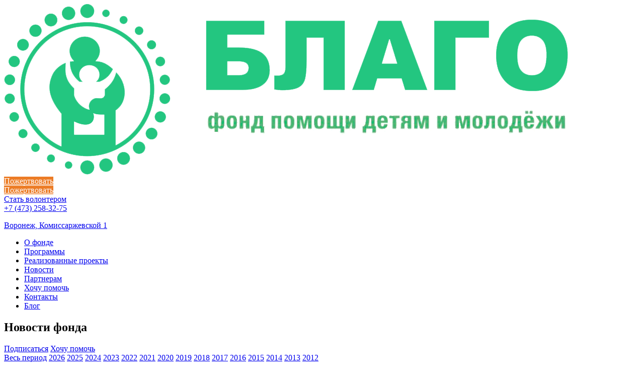

--- FILE ---
content_type: text/html; charset=UTF-8
request_url: https://blago-vrn.ru/novosti/?mouth=09
body_size: 7908
content:
<!doctype html>
<html dir="ltr" lang="ru-RU"
	prefix="og: https://ogp.me/ns#" >
<head>
    <meta charset="UTF-8">
    <meta name="viewport" content="width=device-width, initial-scale=1">
    <meta name="yandex-verification" content="c587df0523cbec4a" />
    <link rel="profile" href="http://gmpg.org/xfn/11">
    <link rel="stylesheet" href="https://blago-vrn.ru/wp-content/themes/prom-invest/css/bootstrap.css">
    <link rel="stylesheet" href="https://blago-vrn.ru/wp-content/themes/prom-invest/css/animate.css">
    <link rel="stylesheet" href="https://blago-vrn.ru/wp-content/themes/prom-invest/css/owl.carousel.min.css">
    <link rel="stylesheet" href="https://blago-vrn.ru/wp-content/themes/prom-invest/css/owl.theme.default.min.css">
    <link rel="stylesheet" href="https://blago-vrn.ru/wp-content/themes/prom-invest/css/font-awesome.min.css">
    <link rel="stylesheet" href="https://blago-vrn.ru/wp-content/themes/prom-invest/css/jquery.fancybox.min.css">
    <title>Новости - Фонд помощи детям и молодежи «БЛАГО»</title>

		<!-- All in One SEO 4.2.9 - aioseo.com -->
		<meta name="description" content="Новости их жизни благотворительного фонда «Благо», отчет о состоявшихся мероприятиях фонда, информация о планируемых событиях." />
		<meta name="robots" content="max-image-preview:large" />
		<link rel="canonical" href="https://blago-vrn.ru/novosti/" />
		<meta name="generator" content="All in One SEO (AIOSEO) 4.2.9 " />
		<meta property="og:locale" content="ru_RU" />
		<meta property="og:site_name" content="Фонд помощи детям и молодежи «БЛАГО» - Фонд «БЛАГО» является благотворительной, негосударственной, некоммерческой организацией. Миссия фонда – оказание всесторонней помощи детям и молодежи, оказавшимся в трудной жизненной ситуации." />
		<meta property="og:type" content="article" />
		<meta property="og:title" content="Новости - Фонд помощи детям и молодежи «БЛАГО»" />
		<meta property="og:description" content="Новости их жизни благотворительного фонда «Благо», отчет о состоявшихся мероприятиях фонда, информация о планируемых событиях." />
		<meta property="og:url" content="https://blago-vrn.ru/novosti/" />
		<meta property="og:image" content="https://blago-vrn.ru/wp-content/uploads/2019/02/BLAGO.png" />
		<meta property="og:image:secure_url" content="https://blago-vrn.ru/wp-content/uploads/2019/02/BLAGO.png" />
		<meta property="og:image:width" content="1123" />
		<meta property="og:image:height" content="339" />
		<meta property="article:published_time" content="2018-06-28T15:05:56+00:00" />
		<meta property="article:modified_time" content="2018-07-09T06:52:36+00:00" />
		<meta name="twitter:card" content="summary" />
		<meta name="twitter:title" content="Новости - Фонд помощи детям и молодежи «БЛАГО»" />
		<meta name="twitter:description" content="Новости их жизни благотворительного фонда «Благо», отчет о состоявшихся мероприятиях фонда, информация о планируемых событиях." />
		<meta name="twitter:image" content="https://blago-vrn.ru/wp-content/uploads/2019/02/BLAGO.png" />
		<script type="application/ld+json" class="aioseo-schema">
			{"@context":"https:\/\/schema.org","@graph":[{"@type":"BreadcrumbList","@id":"https:\/\/blago-vrn.ru\/novosti\/#breadcrumblist","itemListElement":[{"@type":"ListItem","@id":"https:\/\/blago-vrn.ru\/#listItem","position":1,"item":{"@type":"WebPage","@id":"https:\/\/blago-vrn.ru\/","name":"\u0413\u043b\u0430\u0432\u043d\u0430\u044f","description":"\u0411\u043b\u0430\u0433\u043e\u0442\u0432\u043e\u0440\u0438\u0442\u0435\u043b\u044c\u043d\u044b\u0439 \u0444\u043e\u043d\u0434 \u043f\u043e\u043c\u043e\u0449\u0438 \u0434\u0435\u0442\u044f\u043c \"\u0411\u041b\u0410\u0413\u041e\" \u0432\u0435\u0434\u0435\u0442 \u0441\u0432\u043e\u044e \u0434\u0435\u044f\u0442\u0435\u043b\u044c\u043d\u043e\u0441\u0442\u044c \u043d\u0430 \u0442\u0435\u0440\u0440\u0438\u0442\u043e\u0440\u0438\u0438 \u0433. \u0412\u043e\u0440\u043e\u043d\u0435\u0436\u0430 \u0438 \u0412\u043e\u0440\u043e\u043d\u0435\u0436\u0441\u043a\u043e\u0439 \u043e\u0431\u043b\u0430\u0441\u0442\u0438 \u0432 \u0442\u0435\u0447\u0435\u043d\u0438\u0435 18 \u043b\u0435\u0442. \u00ab\u0411\u043b\u0430\u0433\u043e\u00bb \u2013 \u043e\u043b\u0438\u0446\u0435\u0442\u0432\u043e\u0440\u0435\u043d\u0438\u0435 \u0434\u043e\u0431\u0440\u0430 \u0438 \u043f\u043e\u043b\u044c\u0437\u044b. \u041c\u044b \u0445\u043e\u0442\u0438\u043c \u0431\u044b\u0442\u044c \u0434\u043e\u0441\u0442\u043e\u0439\u043d\u044b \u0432\u044b\u0431\u0440\u0430\u043d\u043d\u043e\u0433\u043e \u0438\u043c\u0435\u043d\u0438.","url":"https:\/\/blago-vrn.ru\/"},"nextItem":"https:\/\/blago-vrn.ru\/novosti\/#listItem"},{"@type":"ListItem","@id":"https:\/\/blago-vrn.ru\/novosti\/#listItem","position":2,"item":{"@type":"WebPage","@id":"https:\/\/blago-vrn.ru\/novosti\/","name":"\u041d\u043e\u0432\u043e\u0441\u0442\u0438","description":"\u041d\u043e\u0432\u043e\u0441\u0442\u0438 \u0438\u0445 \u0436\u0438\u0437\u043d\u0438 \u0431\u043b\u0430\u0433\u043e\u0442\u0432\u043e\u0440\u0438\u0442\u0435\u043b\u044c\u043d\u043e\u0433\u043e \u0444\u043e\u043d\u0434\u0430 \u00ab\u0411\u043b\u0430\u0433\u043e\u00bb, \u043e\u0442\u0447\u0435\u0442 \u043e \u0441\u043e\u0441\u0442\u043e\u044f\u0432\u0448\u0438\u0445\u0441\u044f \u043c\u0435\u0440\u043e\u043f\u0440\u0438\u044f\u0442\u0438\u044f\u0445 \u0444\u043e\u043d\u0434\u0430, \u0438\u043d\u0444\u043e\u0440\u043c\u0430\u0446\u0438\u044f \u043e \u043f\u043b\u0430\u043d\u0438\u0440\u0443\u0435\u043c\u044b\u0445 \u0441\u043e\u0431\u044b\u0442\u0438\u044f\u0445.","url":"https:\/\/blago-vrn.ru\/novosti\/"},"previousItem":"https:\/\/blago-vrn.ru\/#listItem"}]},{"@type":"Organization","@id":"https:\/\/blago-vrn.ru\/#organization","name":"\u0424\u043e\u043d\u0434 \u043f\u043e\u043c\u043e\u0449\u0438 \u0434\u0435\u0442\u044f\u043c \u00ab\u0411\u041b\u0410\u0413\u041e\u00bb","url":"https:\/\/blago-vrn.ru\/","logo":{"@type":"ImageObject","url":"https:\/\/blago-vrn.ru\/wp-content\/uploads\/2024\/11\/cropped-BLAGO.png","@id":"https:\/\/blago-vrn.ru\/#organizationLogo","width":1123,"height":339},"image":{"@id":"https:\/\/blago-vrn.ru\/#organizationLogo"}},{"@type":"WebPage","@id":"https:\/\/blago-vrn.ru\/novosti\/#webpage","url":"https:\/\/blago-vrn.ru\/novosti\/","name":"\u041d\u043e\u0432\u043e\u0441\u0442\u0438 - \u0424\u043e\u043d\u0434 \u043f\u043e\u043c\u043e\u0449\u0438 \u0434\u0435\u0442\u044f\u043c \u0438 \u043c\u043e\u043b\u043e\u0434\u0435\u0436\u0438 \u00ab\u0411\u041b\u0410\u0413\u041e\u00bb","description":"\u041d\u043e\u0432\u043e\u0441\u0442\u0438 \u0438\u0445 \u0436\u0438\u0437\u043d\u0438 \u0431\u043b\u0430\u0433\u043e\u0442\u0432\u043e\u0440\u0438\u0442\u0435\u043b\u044c\u043d\u043e\u0433\u043e \u0444\u043e\u043d\u0434\u0430 \u00ab\u0411\u043b\u0430\u0433\u043e\u00bb, \u043e\u0442\u0447\u0435\u0442 \u043e \u0441\u043e\u0441\u0442\u043e\u044f\u0432\u0448\u0438\u0445\u0441\u044f \u043c\u0435\u0440\u043e\u043f\u0440\u0438\u044f\u0442\u0438\u044f\u0445 \u0444\u043e\u043d\u0434\u0430, \u0438\u043d\u0444\u043e\u0440\u043c\u0430\u0446\u0438\u044f \u043e \u043f\u043b\u0430\u043d\u0438\u0440\u0443\u0435\u043c\u044b\u0445 \u0441\u043e\u0431\u044b\u0442\u0438\u044f\u0445.","inLanguage":"ru-RU","isPartOf":{"@id":"https:\/\/blago-vrn.ru\/#website"},"breadcrumb":{"@id":"https:\/\/blago-vrn.ru\/novosti\/#breadcrumblist"},"datePublished":"2018-06-28T15:05:56+03:00","dateModified":"2018-07-09T06:52:36+03:00"},{"@type":"WebSite","@id":"https:\/\/blago-vrn.ru\/#website","url":"https:\/\/blago-vrn.ru\/","name":"\u0424\u043e\u043d\u0434 \u043f\u043e\u043c\u043e\u0449\u0438 \u0434\u0435\u0442\u044f\u043c \u00ab\u0411\u041b\u0410\u0413\u041e\u00bb","description":"\u0424\u043e\u043d\u0434 \u00ab\u0411\u041b\u0410\u0413\u041e\u00bb \u044f\u0432\u043b\u044f\u0435\u0442\u0441\u044f \u0431\u043b\u0430\u0433\u043e\u0442\u0432\u043e\u0440\u0438\u0442\u0435\u043b\u044c\u043d\u043e\u0439, \u043d\u0435\u0433\u043e\u0441\u0443\u0434\u0430\u0440\u0441\u0442\u0432\u0435\u043d\u043d\u043e\u0439, \u043d\u0435\u043a\u043e\u043c\u043c\u0435\u0440\u0447\u0435\u0441\u043a\u043e\u0439 \u043e\u0440\u0433\u0430\u043d\u0438\u0437\u0430\u0446\u0438\u0435\u0439. \u041c\u0438\u0441\u0441\u0438\u044f \u0444\u043e\u043d\u0434\u0430 \u2013 \u043e\u043a\u0430\u0437\u0430\u043d\u0438\u0435 \u0432\u0441\u0435\u0441\u0442\u043e\u0440\u043e\u043d\u043d\u0435\u0439 \u043f\u043e\u043c\u043e\u0449\u0438 \u0434\u0435\u0442\u044f\u043c \u0438 \u043c\u043e\u043b\u043e\u0434\u0435\u0436\u0438, \u043e\u043a\u0430\u0437\u0430\u0432\u0448\u0438\u043c\u0441\u044f \u0432 \u0442\u0440\u0443\u0434\u043d\u043e\u0439 \u0436\u0438\u0437\u043d\u0435\u043d\u043d\u043e\u0439 \u0441\u0438\u0442\u0443\u0430\u0446\u0438\u0438.","inLanguage":"ru-RU","publisher":{"@id":"https:\/\/blago-vrn.ru\/#organization"}}]}
		</script>
		<!-- All in One SEO -->

<link rel='dns-prefetch' href='//s.w.org' />
<link rel="alternate" type="application/rss+xml" title="Фонд помощи детям и молодежи «БЛАГО» &raquo; Лента" href="https://blago-vrn.ru/feed/" />
		<script type="text/javascript">
			window._wpemojiSettings = {"baseUrl":"https:\/\/s.w.org\/images\/core\/emoji\/13.0.1\/72x72\/","ext":".png","svgUrl":"https:\/\/s.w.org\/images\/core\/emoji\/13.0.1\/svg\/","svgExt":".svg","source":{"concatemoji":"https:\/\/blago-vrn.ru\/wp-includes\/js\/wp-emoji-release.min.js?ver=5.6.16"}};
			!function(e,a,t){var n,r,o,i=a.createElement("canvas"),p=i.getContext&&i.getContext("2d");function s(e,t){var a=String.fromCharCode;p.clearRect(0,0,i.width,i.height),p.fillText(a.apply(this,e),0,0);e=i.toDataURL();return p.clearRect(0,0,i.width,i.height),p.fillText(a.apply(this,t),0,0),e===i.toDataURL()}function c(e){var t=a.createElement("script");t.src=e,t.defer=t.type="text/javascript",a.getElementsByTagName("head")[0].appendChild(t)}for(o=Array("flag","emoji"),t.supports={everything:!0,everythingExceptFlag:!0},r=0;r<o.length;r++)t.supports[o[r]]=function(e){if(!p||!p.fillText)return!1;switch(p.textBaseline="top",p.font="600 32px Arial",e){case"flag":return s([127987,65039,8205,9895,65039],[127987,65039,8203,9895,65039])?!1:!s([55356,56826,55356,56819],[55356,56826,8203,55356,56819])&&!s([55356,57332,56128,56423,56128,56418,56128,56421,56128,56430,56128,56423,56128,56447],[55356,57332,8203,56128,56423,8203,56128,56418,8203,56128,56421,8203,56128,56430,8203,56128,56423,8203,56128,56447]);case"emoji":return!s([55357,56424,8205,55356,57212],[55357,56424,8203,55356,57212])}return!1}(o[r]),t.supports.everything=t.supports.everything&&t.supports[o[r]],"flag"!==o[r]&&(t.supports.everythingExceptFlag=t.supports.everythingExceptFlag&&t.supports[o[r]]);t.supports.everythingExceptFlag=t.supports.everythingExceptFlag&&!t.supports.flag,t.DOMReady=!1,t.readyCallback=function(){t.DOMReady=!0},t.supports.everything||(n=function(){t.readyCallback()},a.addEventListener?(a.addEventListener("DOMContentLoaded",n,!1),e.addEventListener("load",n,!1)):(e.attachEvent("onload",n),a.attachEvent("onreadystatechange",function(){"complete"===a.readyState&&t.readyCallback()})),(n=t.source||{}).concatemoji?c(n.concatemoji):n.wpemoji&&n.twemoji&&(c(n.twemoji),c(n.wpemoji)))}(window,document,window._wpemojiSettings);
		</script>
		<style type="text/css">
img.wp-smiley,
img.emoji {
	display: inline !important;
	border: none !important;
	box-shadow: none !important;
	height: 1em !important;
	width: 1em !important;
	margin: 0 .07em !important;
	vertical-align: -0.1em !important;
	background: none !important;
	padding: 0 !important;
}
</style>
	<link rel='stylesheet' id='wp-block-library-css'  href='https://blago-vrn.ru/wp-includes/css/dist/block-library/style.min.css?ver=5.6.16' type='text/css' media='all' />
<link rel='stylesheet' id='my-custom-styles-css'  href='https://blago-vrn.ru/wp-content/plugins/givr-payments/assets/styles/custom-styles.css?ver=5.6.16' type='text/css' media='all' />
<link rel='stylesheet' id='wp-pagenavi-css'  href='https://blago-vrn.ru/wp-content/plugins/wp-pagenavi/pagenavi-css.css?ver=2.70' type='text/css' media='all' />
<link rel='stylesheet' id='prom-invest-style-css'  href='https://blago-vrn.ru/wp-content/themes/prom-invest/style.css?ver=5.6.16' type='text/css' media='all' />
<script type='text/javascript' src='https://blago-vrn.ru/wp-content/themes/prom-invest/js/jquery.js?ver=3.2.1' id='jquery-js'></script>
<link rel="https://api.w.org/" href="https://blago-vrn.ru/wp-json/" /><link rel="alternate" type="application/json" href="https://blago-vrn.ru/wp-json/wp/v2/pages/11" /><link rel="EditURI" type="application/rsd+xml" title="RSD" href="https://blago-vrn.ru/xmlrpc.php?rsd" />
<link rel="wlwmanifest" type="application/wlwmanifest+xml" href="https://blago-vrn.ru/wp-includes/wlwmanifest.xml" /> 
<meta name="generator" content="WordPress 5.6.16" />
<link rel='shortlink' href='https://blago-vrn.ru/?p=11' />
<link rel="alternate" type="application/json+oembed" href="https://blago-vrn.ru/wp-json/oembed/1.0/embed?url=https%3A%2F%2Fblago-vrn.ru%2Fnovosti%2F" />
<link rel="alternate" type="text/xml+oembed" href="https://blago-vrn.ru/wp-json/oembed/1.0/embed?url=https%3A%2F%2Fblago-vrn.ru%2Fnovosti%2F&#038;format=xml" />

                <script>
                    document.documentElement.classList.add("leyka-js");
                </script>
                <style>
                    :root {
                        --color-main: 		#1db318;
                        --color-main-dark: 	#1aa316;
                        --color-main-light: #acebaa;
                    }
                </style>

                <style type="text/css">.broken_link, a.broken_link {
	text-decoration: line-through;
}</style><style type="text/css">.removed_link, a.removed_link {
	text-decoration: line-through;
}</style><link rel="icon" href="https://blago-vrn.ru/wp-content/uploads/2018/08/favicon-150x150.png" sizes="32x32" />
<link rel="icon" href="https://blago-vrn.ru/wp-content/uploads/2018/08/favicon.png" sizes="192x192" />
<link rel="apple-touch-icon" href="https://blago-vrn.ru/wp-content/uploads/2018/08/favicon.png" />
<meta name="msapplication-TileImage" content="https://blago-vrn.ru/wp-content/uploads/2018/08/favicon.png" />
</head>
<body class="page-template page-template-page-templates page-template-news page-template-page-templatesnews-php page page-id-11 wp-custom-logo" id="top">
<!-- Yandex.Metrika counter -->
<script type="text/javascript">
    (function (d, w, c) {
        (w[c] = w[c] || []).push(function () {
            try {
                w.yaCounter50046109 = new Ya.Metrika2({
                    id: 50046109,
                    clickmap: true,
                    trackLinks: true,
                    accurateTrackBounce: true,
                    webvisor: true
                });
            } catch (e) {
            }
        });
        var n = d.getElementsByTagName("script")[0], s = d.createElement("script"), f = function () {
            n.parentNode.insertBefore(s, n);
        };
        s.type = "text/javascript";
        s.async = true;
        s.src = "https://mc.yandex.ru/metrika/tag.js";
        if (w.opera == "[object Opera]") {
            d.addEventListener("DOMContentLoaded", f, false);
        } else {
            f();
        }
    })(document, window, "yandex_metrika_callbacks2");
</script>
<noscript>
    <div><img src="https://mc.yandex.ru/watch/50046109" style="position:absolute; left:-9999px;" alt=""/></div>
</noscript> <!-- /Yandex.Metrika counter -->
<div id="page" class="site">
    <header id="masthead" class="site-header">
        <div class="site-branding">
            <div class="top_header animated">
                <div class="container">
                    <div class="row flex relative">
                        <div class="burger">
                            <span></span>
                            <span></span>
                            <span></span>
                        </div>
                        <div class="col-md-3 col-sm-3 col-xs-3 site_logo_wrap">
                            <a href="https://blago-vrn.ru/" class="custom-logo-link" rel="home"><img width="1123" height="339" src="https://blago-vrn.ru/wp-content/uploads/2024/11/cropped-BLAGO.png" class="custom-logo" alt="Фонд помощи детям и молодежи «БЛАГО»" /></a>                        </div>
                        <div class="only-hd-button-wrap col-md-2 col-sm-2 col-xs-3 hd_adres_wrap">
                            <a href="/pomoshh-fondu/" class="only-hd-button hd_button call_me min_yellow_button" style="background-color: #ec7c26; color: #fff; border-color: #d2691e;">Пожертвовать</a>
                        </div>
                        <div class="only-hd-button-wrap col-md-2 col-sm-2 col-xs-3 hd_call_wrap mobile_button">
			<!--<a href="http://event.blago-vrn.ru/" class="only-hd-button hd_button call_me min_yellow_button" target="_blank">Создать событие</a>-->
                            <a href="/pomoshh-fondu/" class="only-hd-button hd_button call_me min_yellow_button" style="background-color: #ec7c26; color: #fff; border-color: #d2691e;">Пожертвовать</a>
                        </div>
                        <div class="only-hd-button-wrap col-md-2 col-sm-2 col-xs-3 hd_call_wrap pc_button">
                            <a href="#" class="only-hd-button hd_button call_popup" onclick="return false">Стать волонтером</a>
                        </div>
                        <div class="only-hd-button-wrap col-md-2 col-sm-2 col-xs-3 hd_call_wrap pc_button">
                           <!-- <a href="http://event.blago-vrn.ru/" class="only-hd-button hd_button call_me min_yellow_button" target="_blank">Создать событие</a>-->
                        </div>
                        <div class="col-md-3 col-sm-3 col-xs-3 hd_tell_wrap">
                            <div>
                                <a href="tel:+7473258-275" class="hd_tell_a">+7 (473) <span>258-32-75</span></a>
                            </div>
                            <div>
                                <a href="/#yamap"><p>Воронеж, Комиссаржевской&nbsp;1</p></a>
                            </div>
                        </div>
                        <div class="clear"></div>
                    </div>
                </div>
            </div>
            <div class="hd_menu_wrap animated">
                <div class="container">
                    <div class="row">
                        <nav id="site-navigation" class="main-navigation">
                            <div class="menu_top"><ul id="primary-menu" class="menu"><li id="menu-item-37" class="menu-item menu-item-type-post_type menu-item-object-page menu-item-37"><a href="https://blago-vrn.ru/o-fonde/">О фонде</a></li>
<li id="menu-item-36" class="menu-item menu-item-type-post_type menu-item-object-page menu-item-36"><a href="https://blago-vrn.ru/programmyi/">Программы</a></li>
<li id="menu-item-2509" class="menu-item menu-item-type-custom menu-item-object-custom menu-item-2509"><a href="/vse_programmi/">Реализованные проекты</a></li>
<li id="menu-item-35" class="menu-item menu-item-type-post_type menu-item-object-page current-menu-item page_item page-item-11 current_page_item menu-item-35"><a href="https://blago-vrn.ru/novosti/" aria-current="page">Новости</a></li>
<li id="menu-item-34" class="menu-item menu-item-type-post_type menu-item-object-page menu-item-34"><a href="https://blago-vrn.ru/partneryi/">Партнерам</a></li>
<li id="menu-item-9020" class="menu-item menu-item-type-post_type menu-item-object-page menu-item-9020"><a href="https://blago-vrn.ru/pomoshh-fondu/">Хочу помочь</a></li>
<li id="menu-item-32" class="menu-item menu-item-type-post_type menu-item-object-page menu-item-32"><a href="https://blago-vrn.ru/obratnaya-svyaz/">Контакты</a></li>
<li id="menu-item-10082" class="menu-item menu-item-type-custom menu-item-object-custom menu-item-10082"><a href="https://blago-vrn.ru/blog/">Блог</a></li>
</ul></div>                        </nav>
                    </div>
                </div>
            </div>
                    </div>
    </header>
    <div id="content" class="site-content">
<div class="section">    <div class="container">        <div class="row">            <h2 class="main_green_title col-xs-12">Новости фонда</h2>            <div class="clear"></div>            <div class="news_wrapper">                <div class="subcribe_wrap">                    <a href="#" class="slider_button hd_button big_button sub_js" onclick="return false">Подписаться</a>                    <a href="/pomoshh-fondu/" class="des_yellow news_button">Хочу помочь</a>                </div>                                <div class="mouth_filter tb_items">                    <a href="/novosti/" class="tb_title">Весь период</a>                                            <a href="/novosti?yr=2026" class="tb_title active_title">2026</a>                                            <a href="/novosti?yr=2025" class="tb_title">2025</a>                                            <a href="/novosti?yr=2024" class="tb_title">2024</a>                                            <a href="/novosti?yr=2023" class="tb_title">2023</a>                                            <a href="/novosti?yr=2022" class="tb_title">2022</a>                                            <a href="/novosti?yr=2021" class="tb_title">2021</a>                                            <a href="/novosti?yr=2020" class="tb_title">2020</a>                                            <a href="/novosti?yr=2019" class="tb_title">2019</a>                                            <a href="/novosti?yr=2018" class="tb_title">2018</a>                                            <a href="/novosti?yr=2017" class="tb_title">2017</a>                                            <a href="/novosti?yr=2016" class="tb_title">2016</a>                                            <a href="/novosti?yr=2015" class="tb_title">2015</a>                                            <a href="/novosti?yr=2014" class="tb_title">2014</a>                                            <a href="/novosti?yr=2013" class="tb_title">2013</a>                                            <a href="/novosti?yr=2012" class="tb_title">2012</a>                                    </div>                <div class="mouth_filter tb_items">                                        <a href="/novosti/" class="tb_title">Все новости</a>                                                <a href="/novosti?mouth=01" class="tb_title">Январь</a>                                        </div>                <div class="news_carousel text-center">                                                            <div class="clear"></div>                                    </div>                            </div>        </div>    </div></div></div>            <div class="section cn_section bg_img">
            <div class="container">
                <div class="row">
                    <h2 class="main_green_title col-xs-12">Напишите нам</h2>
                    <div class="clear"></div>
                    <div class="cn_wrap">
                        <div class="news_form_wrap">
                            <div class="ct_form_wrap">
                                <form action="" id="footer_form" class="nonrecaptcha">
                                    <div class="input_rec">
                                        <input type="text" name="user_name" class="inp_rec" placeholder="Имя">
                                    </div>
                                    <div class="input_rec">
                                        <input type="text" name="email" class="inp_rec" placeholder="Email">
                                    </div>
                                    <div class="input_rec">
                                        <input type="tel" name="tell" class="inp_rec" placeholder="Контактный телефон">
                                    </div>
                                    <div class="input_rec">
                                        <textarea name="message" class="inp_rec textarea_rec"
                                                  placeholder="Сообщение"></textarea>
                                    </div>
                                    <input type="hidden" name="feedback" value="1">
                                    <div class="input_rec">
                                        <div class="i_agree">
                                            <div class="check">
                                                <input type="checkbox" name="oferta" value="1">
                                            </div>
                                            Я даю Согласие<br/> на <a class="form_politics" target="_blank"
                                                                      href="/wp-content/themes/prom-invest/files/consent_ppersonal_data.pdf">Обработку
                                                персональных данных</a>, ознакомившись <br/> с <a class="form_politics" target="_blank"
                                                                      href="/wp-content/themes/prom-invest/files/privacy.pdf">Политикой конфиденциальности</a>
                                        </div>

                                        <div class="i_agree">
                                            <div class="check">
                                                <input type="checkbox" name="oferta" value="1">
                                            </div>
                                            Я даю согласие на получение информационных и маркетинговых рассылок
                                        </div>
                                    </div>
                                    <div class="text-center first_button">
                                        <input type="submit" class="des_yellow hidden_button" id="reCaptcha4"
                                               value="Отправить">
                                    </div>
                                    <div class="text-center">
                                        <div class="footer_error text_error"></div>
                                        <div class="footer_yes text_yes"></div>
                                    </div>
                                </form>
                            </div>
                        </div>
                    </div>
                </div>
            </div>
        </div>
    
</div><!-- #content -->
<footer id="colophon" class="site-footer bg_img">
    <div class="site-info">
        <div class="container">
            <div class="row">
                <div class="col-md-3 col-sm-6 col-xs-6 text-center ft_1 ft_column">
                    <i class="fa fa-map-marker" aria-hidden="true"></i>
                    <p>Воронеж, Комиссаржевской&nbsp;1</p>
                </div>
                <div class="col-md-3 col-sm-6 col-xs-6 text-center ft_2 ft_column">
                    <i class="fa fa-phone" aria-hidden="true"></i>
                    <a href="tel:+74732583275">+7 (473) 258-32-75</a>
                </div>
                <div class="col-md-3 col-sm-6 col-xs-6 text-center ft_3 ft_column">
                    <div class="ft_soc_wrap">
                        <a href="https://vk.com/blagovrn" target="_blank" class="ft_soc"><i class="fa fa-vk"
                                                                                            aria-hidden="true"></i></a>
                        <a href="https://ok.ru/tselnashe" target="_blank" class="ft_soc"><i class="fa fa-odnoklassniki"
                                                                                            aria-hidden="true"></i></a>
                        <!--a href="https://www.facebook.com/pg/%D0%91%D0%A4-%D0%BF%D0%BE%D0%BC%D0%BE%D1%89%D0%B8-%D0%B4%D0%B5%D1%82%D1%8F%D0%BC-%D0%91%D0%BB%D0%B0%D0%B3%D0%BE-689531671209872/posts/" target="_blank" class="ft_soc"><i class="fa fa-facebook" aria-hidden="true"></i></a-->
                        <!--a href="https://www.instagram.com/blago.vo.blago/" target="_blank" class="ft_soc"><i class="fa fa-instagram" aria-hidden="true"></i></a-->
                        <a href="https://www.youtube.com/channel/UC_0mFXAZ-eRenFap6FbTqXQ" target="_blank"
                           class="ft_soc"><i class="fa fa-youtube" aria-hidden="true"></i></a>
                    </div>
                </div>
                <div class="col-md-3 col-sm-6 col-xs-6 text-center ft_4 ft_column">
                    © 2008 - 2026 Все права защищены.
                </div>
                <div class="clear"></div>
                <div class="politics col-xs-12 text-center">
                    <a class="polit_link" target="_blank" href="/wp-content/themes/prom-invest/files/terms.pdf">Пользовательское
                        соглашение</a>
                    <span>/</span>
                    <a class="polit_link" target="_blank" href="/wp-content/themes/prom-invest/files/privacy.pdf">Политика
                        конфиденциальности</a>
                    <span>/</span>
                    <a class="polit_link" target="_blank" href="/wp-content/themes/prom-invest/files/the_offer.pdf">Оферта
                        о пожертвовании</a>

                </div>
                <div class="clear"></div>
                <div class="col-xs-12 text-center white_studio">
                    © <a href="https://wh-studio.ru/" target="_blank">Разработка и сопровождение сайта <span>Scrum studio White</span></a>
                </div>
                <div class="clear"></div>
            </div>
        </div>
    </div><!-- .site-info -->
</footer><!-- #colophon -->
</div><!-- #page -->
<a href="#top" id="to_top" class="fa fa-arrow-circle-o-up"></a>
<div
    class="close_all_form animated"></div>
<div class="load-box">
    <img src="/wp-content/themes/prom-invest/images/loading.gif" alt="">
</div>

<div
    class="cn_fm_wrap call_fm_wrap animated fadeIn">
    <div class="close_form bg_img call_close"></div>
    <div class="call_fm">
        <form class="nonrecaptcha" action="" method="post" id="call_popup">
            <div class="input_rec">
                <input type="text" name="user_name" class="inp_rec" placeholder="Имя">
            </div>
            <div class="input_rec">
                <input type="text" name="email" class="inp_rec" placeholder="Email">
            </div>
            <div class="input_rec">
                <input type="tel" name="tell" class="inp_rec" placeholder="Контактный телефон">
            </div>
            <div class="input_rec">
                <textarea name="message" class="inp_rec textarea_rec" placeholder="Сообщение"></textarea>
            </div>
            <div class="input_rec">
                <div class="i_agree">
                    <div class="check">
                        <input type="checkbox" name="oferta" value="1">
                    </div>
                    Я даю Согласие<br/> на <a class="form_politics" target="_blank"
                                              href="/wp-content/themes/prom-invest/files/consent_ppersonal_data.pdf">Обработку
                        персональных данных</a>, ознакомившись <br/> с <a class="form_politics" target="_blank"
                                                                      href="/wp-content/themes/prom-invest/files/privacy.pdf">Политикой конфиденциальности</a>
                </div>

                <div class="i_agree">
                    <div class="check">
                        <input type="checkbox" name="oferta" value="1">
                    </div>
                    Я даю согласие на получение информационных и маркетинговых рассылок
                </div>
            </div>
            <div class="submit_wrap text-center">
                <input id="reCaptcha1" type="submit" value="Отправить"
                       class="slider_button hd_button big_button hidden_button">
            </div>
            <div class="call_error txt_error"></div>
            <div class="call_yes txt_yes"></div>
        </form>
    </div>
</div>

<div class="cn_fm_wrap sub_fm_wrap animated fadeIn">
    <div class="close_form bg_img sub_close"></div>
    <div class="call_fm">
        <form class="nonrecaptcha" action="" method="post" id="sub_popup">
            <div class="input_rec">
                <input type="text" name="user_name" class="inp_rec" placeholder="Имя">
            </div>
            <div class="input_rec">
                <input type="text" name="email" class="inp_rec" placeholder="Email">
            </div>
            <div class="input_rec">
                <div class="i_agree">
                    <div class="check">
                        <input type="checkbox" name="oferta" value="1">
                    </div>
                    Я даю Согласие<br/> на <a class="form_politics" target="_blank"
                                              href="/wp-content/themes/prom-invest/files/consent_ppersonal_data.pdf">Обработку
                        персональных данных</a>, ознакомившись <br/> с <a class="form_politics" target="_blank"
                                                                      href="/wp-content/themes/prom-invest/files/privacy.pdf">Политикой конфиденциальности</a>
                </div>

                <div class="i_agree">
                    <div class="check">
                        <input type="checkbox" name="oferta" value="1">
                    </div>
                    Я даю согласие на получение информационных и маркетинговых рассылок
                </div>
            </div>
            <div class="submit_wrap text-center">
                <input id="reCaptcha5" type="submit" value="Отправить"
                       class="slider_button hd_button big_button hidden_button">
            </div>
            <div class="sub_error txt_error"></div>
            <div class="sub_yes txt_yes"></div>
        </form>
    </div>
</div>

<div class="cn_fm_wrap scloud_fm_wrap animated fadeIn">
    <div class="close_form bg_img scloud_close"></div>
    <div class="call_fm">
        <div class="popup_cloud_content" id="insert_cloud">

        </div>
    </div>
</div>

<!-- плашка согласия cookie -->
<div class="warning--cookie warning--active">
    <div class="warning__text">Используя сайт, вы предоставляете <a href="/wp-content/themes/prom-invest/files/consent_ppersonal_data.pdf" target="_blank">Согласие на обработку</a> ваших персональных данных
 с помощью сервисов веб-аналитики в соответствии с <a href="/wp-content/themes/prom-invest/files/privacy.pdf" target="_blank">Политикой конфиденциальности</a>.
    </div>
    <button class="warning__apply" type="button">Oк</button>
</div>

<script>
    const container = document.querySelector(".warning--cookie");

    if (container) {
        if (document.cookie.indexOf("warning") !== -1) {
            container.classList.remove("warning--active");
        }

        const apply = container.querySelector(".warning__apply");
        apply.addEventListener("click", () => {
            container.classList.remove("warning--active");
            document.cookie = "warning=true; max-age=2592000; path=/";
        });
    }
</script>
<!-- конец плашки согласия cookie -->

<script src="https://api-maps.yandex.ru/2.1/?lang=ru_RU" type="text/javascript"></script>
<script src='https://www.google.com/recaptcha/api.js?onload=CaptchaCallback&render=explicit'></script>

<!-- Yandex.Metrika counter -->
<script type="text/javascript">
    (function (m, e, t, r, i, k, a) {
        m[i] = m[i] || function () {
            (m[i].a = m[i].a || []).push(arguments)
        };
        m[i].l = 1 * new Date();
        k = e.createElement(t), a = e.getElementsByTagName(t)[0], k.async = 1, k.src = r, a.parentNode.insertBefore(k, a)
    })
    (window, document, "script", "https://mc.yandex.ru/metrika/tag.js", "ym");
    ym(55618900, "init", {
        clickmap: true,
        trackLinks: true,
        accurateTrackBounce: true,
        webvisor: true
    });
</script>
<noscript>
    <div><img src="https://mc.yandex.ru/watch/55618900" style="position:absolute; left:-9999px;" alt=""/></div>
</noscript>
<!-- /Yandex.Metrika counter -->

<script type='text/javascript' src='https://blago-vrn.ru/wp-content/themes/prom-invest/js/main.js?ver=5.6.16' id='main-js'></script>
<script type='text/javascript' src='https://blago-vrn.ru/wp-content/themes/prom-invest/js/jquery.maskedinput.js?ver=5.6.16' id='maskedinput-js'></script>
<script type='text/javascript' src='https://blago-vrn.ru/wp-content/themes/prom-invest/js/jquery.fancybox.min.js?ver=5.6.16' id='fancybox-js'></script>
<script type='text/javascript' src='https://blago-vrn.ru/wp-content/themes/prom-invest/js/owl.carousel.min.js?ver=5.6.16' id='carousel-js'></script>
<script type='text/javascript' src='https://blago-vrn.ru/wp-includes/js/wp-embed.min.js?ver=5.6.16' id='wp-embed-js'></script>
</body>
</html>
